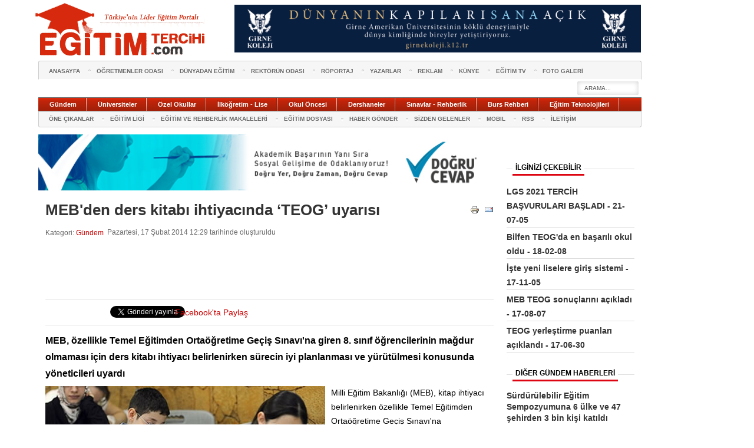

--- FILE ---
content_type: text/html; charset=utf-8
request_url: https://www.egitimtercihi.com/gundem/13209-meb-den-ders-kitabi-ihtiyacinda-teog-uyarisi.html
body_size: 11371
content:
<!DOCTYPE html PUBLIC "-//W3C//DTD XHTML 1.0 Transitional//EN" "http://www.w3.org/TR/xhtml1/DTD/xhtml1-transitional.dtd">
<html xmlns="http://www.w3.org/1999/xhtml" xml:lang="tr-tr" lang="tr-tr">
<head>
	  <meta http-equiv="X-UA-Compatible" content="IE=8" />
	<meta name="category" content="Education,News" />
	<meta name="google-site-verification" content="3L4wlaARZezxDduxFgeBXPlvdRuianvV93NEEceObRA" />
	<meta name="Pragma" content="no-cache">
	<META http-equiv="cache-control" content="no-cache" />
	<meta http-equiv="Expires" content="Mon, 06 Jan 1990 00:00:01 GMT" />
	<meta name="robots" content="index,follow">
		<link rel="canonical" href="https://www.egitimtercihi.com/gundem/13209-meb-den-ders-kitabi-ihtiyacinda-teog-uyarisi.html">
    <base href="https://www.egitimtercihi.com/gundem/13209-meb-den-ders-kitabi-ihtiyacinda-teog-uyarisi.html" />
  <meta http-equiv="content-type" content="text/html; charset=utf-8" />
  <meta name="keywords" content="meb, teog, ders kitabı" />
  <meta name="rights" content="Egitimtercihi" />
  <meta name="author" content="Orhan Oğuz" />
  <meta name="og:title" content="MEB'den ders kitabı ihtiyacında ‘TEOG’ uyarısı" />
  <meta name="og:type" content="article" />
  <meta name="og:url" content="https://www.egitimtercihi.com/gundem/13209-meb-den-ders-kitabi-ihtiyacinda-teog-uyarisi.html" />
  <meta name="og:site_name" content="www.egitimtercihi.com" />
  <meta name="description" content="MEB, özellikle Temel Eğitimden Ortaöğretime Geçiş Sınavı'na giren 8. sınıf öğrencilerinin mağdur olmaması için ders kitabı ihtiyacı belirlenirken sürecin iyi planlanması ve yürütülmesi konusunda yöneticileri uyardı" />
  <meta name="generator" content="Joomla! - Open Source Content Management" />
  <title>MEB'den ders kitabı ihtiyacında ‘TEOG’ uyarısı</title>
  <link href="https://www.egitimtercihi.com/images/favicon.ico" rel="shortcut icon" type="image/vnd.microsoft.icon" />
  <link href="https://www.egitimtercihi.com/component/search/?Itemid=415&amp;catid=51&amp;id=13209&amp;format=opensearch" rel="search" title="Ara www.egitimtercihi.com" type="application/opensearchdescription+xml" />
  <link rel="stylesheet" href="/plugins/content/valaddthis/valaddthis/css/default.css" type="text/css" />
  <link rel="stylesheet" href="/css/template.css" type="text/css" />
  <link rel="stylesheet" href="https://www.egitimtercihi.com/modules/mod_news_pro_gk4/interface/css/style.css" type="text/css" />
  <style type="text/css">
#gkRight { width: 23.5%; }#gkContent { width: 76.5%; }.gkWrap { width: 1024px!important; }
  </style>
  <script src="/media/system/js/mootools-core.js" type="text/javascript"></script>
  <script src="/media/system/js/core.js" type="text/javascript"></script>
  <script src="/media/system/js/caption.js" type="text/javascript"></script>
  <script src="https://s7.addthis.com/js/250/addthis_widget.js" type="text/javascript"></script>
  <script src="/media/system/js/mootools-more.js" type="text/javascript"></script>
  <script src="https://www.egitimtercihi.com/modules/mod_news_pro_gk4/interface/scripts/engine.js" type="text/javascript"></script>
  <script type="text/javascript">
window.addEvent('load', function() {
				new JCaption('img.caption');
			});$GK_TMPL_URL = "https://www.egitimtercihi.com/templates/gk_twn2";window.addEvent('domready', function() {
			$$('.hasTip').each(function(el) {
				var title = el.get('title');
				if (title) {
					var parts = title.split('::', 2);
					el.store('tip:title', parts[0]);
					el.store('tip:text', parts[1]);
				}
			});
			var JTooltips = new Tips($$('.hasTip'), { maxTitleChars: 50, fixed: false});
		});
  </script>

  
	<!--[if IE 7.0]><link rel="stylesheet" href="/css/ie7.css" type="text/css" /><![endif]-->
<script type="text/javascript"> window.___gcfg = {lang: 'tr'}; (function() {  var po = document.createElement('script'); po.type = 'text/javascript'; po.async = true;  po.src = 'https://apis.google.com/js/plusone.js';    var s = document.getElementsByTagName('script')[0]; s.parentNode.insertBefore(po, s);  })()</script>
<script>!function(d,s,id){var js,fjs=d.getElementsByTagName(s)[0];if(!d.getElementById(id)){js=d.createElement(s);js.id=id;js.src="//platform.twitter.com/widgets.js";fjs.parentNode.insertBefore(js,fjs);}}(document,"script","twitter-wjs");</script>
<script src="https://static.ak.fbcdn.net/connect.php/js/FB.Share" type="text/javascript"></script>
<style media="screen">
#gkRightBottom .banneritem img,
#gkRightBottom .box:nth-child(2) {
  display: none;
}
#gkRightBottom .nspArts.right { height: auto; }
</style>
	



<script type="text/javascript">var _gaq = _gaq || []; _gaq.push(['_setAccount', 'UA-26346581-1']); _gaq.push(['_trackPageview']);(function() { var ga = document.createElement('script'); ga.type = 'text/javascript'; ga.async = true;ga.src = ('https:' == document.location.protocol ? 'https://ssl' : 'http://www') + '.google-analytics.com/ga.js';var s = document.getElementsByTagName('script')[0]; s.parentNode.insertBefore(ga, s); })();</script>
  <script type="text/javascript">
  function dergiPopupOpen() {
    var body = document.body;
    var popup = document.getElementById("dergi-popup");
    popup.style.display = "block";
    body.classList.add('no-overflow');
  }

  function dergiPopupClose() {
    var body = document.body;
    var popup = document.getElementById("dergi-popup");
    popup.style.display = "none";
    body.classList.remove('no-overflow');
  }
  </script>

  <!-- Global site tag (gtag.js) - Google Analytics -->
  <script async src="https://www.googletagmanager.com/gtag/js?id=UA-101420425-2"></script>
  <script>
    window.dataLayer = window.dataLayer || [];
    function gtag(){dataLayer.push(arguments);}
    gtag('js', new Date());

    gtag('config', 'UA-101420425-2');
  </script>
</head>

<body >
  <!-- <div style="position: fixed;right:0;top:0;height:95%;">
    <a href="https://www.yenilikciogrenme.k12.tr/" target="_blank">
      <img src="/uploads/izmir-guzelbahce-banner-263723.jpg" alt="banner" style="max-height:100%;">
    </a>
  </div> -->

  <!-- Start Alexa Certify Javascript -->
  <script type="text/javascript">
  _atrk_opts = { atrk_acct:"DqXZh1aon8000c", domain:"egitimtercihi.com",dynamic: true};
  (function() { var as = document.createElement('script'); as.type = 'text/javascript'; as.async = true; as.src = "https://d31qbv1cthcecs.cloudfront.net/atrk.js"; var s = document.getElementsByTagName('script')[0];s.parentNode.insertBefore(as, s); })();
  </script>
  <noscript><img src="https://d5nxst8fruw4z.cloudfront.net/atrk.gif?account=DqXZh1aon8000c" style="display:none" height="1" width="1" alt="" /></noscript>
  <!-- End Alexa Certify Javascript -->

    <div class="reklamsag" id="reklamsag">		<div class="moduletable">
					<div class="bannergroup">


</div>
		</div>
	 </div>
  
  
  <div class="yapilandirmaSol">
    <div class="benner header-bnr">
    <div  class="logom" >		<div class="moduletable">
					

<div class="custom"  >
	<h1 class="site_logo_h1"><a title="Eğitim Tercihi" href="https://www.egitimtercihi.com"><span>Eğitim Tercihi</span></a></h1></div>
		</div>
	    </div>          <div class="reklamust">
        <div class="banneritem">
					<a href="http://www.girnekoleji.k12.tr/?ref=egitimtercihi" target="_blank">
            <img src="/uploads/egitimcitercigi_banner_765x90.jpg" style="width: 690px;float: right;margin: -6px 0 0 0;">
          </a>
          <div class="clr"></div>
        </div>
      </div>
        </div>

  	
        <div id="gkPage" class="gkMain gkWrap">
            <div id="gkMenuWrap" class="clear">
               	<div id="gkTopMenu">
       		       		<div id="gkTopMenu1">
       			
<ul class="menu">
<li class="item-101"><a href="/" >Anasayfa</a></li><li class="item-215"><a href="/ogretmenler-odasi-egitim-haberleri.html" target="_blank" >ÖĞRETMENLER ODASI</a></li><li class="item-224"><a href="/duenyadan-egitim.html" target="_blank" >DÜNYADAN EĞİTİM</a></li><li class="item-209"><a href="/rektorunodasi-category.html" target="_blank" >REKTÖRÜN ODASI</a></li><li class="item-225"><a href="/roportaj-category.html" target="_blank" >RÖPORTAJ</a></li><li class="item-212"><a href="/yazarlar.html" >YAZARLAR</a></li><li class="item-254"><a href="/reklam.html" >REKLAM</a></li><li class="item-360"><a href="/egitimtercihi-kunye.html" >Künye</a></li><li class="item-589"><a href="/egitim-tv.html" >EĞİTİM TV</a></li><li class="item-599"><a href="/foto-galeri.html" >FOTO GALERİ</a></li></ul>

       		</div>
          
                 		<div id="gkSearch">
       			<form action="/gundem.html" method="post">
	<div class="search">
		<input name="searchword" id="mod-search-searchword" maxlength="20"  class="inputbox" type="text" size="10" value="arama..."  onblur="if (this.value=='') this.value='arama...';" onfocus="if (this.value=='arama...') this.value='';" />	<input type="hidden" name="task" value="search" />
	<input type="hidden" name="option" value="com_search" />
	<input type="hidden" name="Itemid" value="9999" />
	</div>
</form>

       		</div>
       		        </div>
        
        <div id="gkMainMenu" class="clear">
          <div class="gk-menu">
<ul class="gkmenu level0"><li  class="first"><a href="/gundem-egitim-haberleri.html" rel="external"  class=" first" id="menu348" title="Gündem"><span class="menu-title">Gündem</span></a></li><li ><a href="/universiteler-egitim-haberleri.html" rel="external"  id="menu368" title="Üniversiteler"><span class="menu-title">Üniversiteler</span></a></li><li ><a href="/ozel-okullar-egitim-haberleri.html" rel="external"  id="menu240" title="Özel Okullar"><span class="menu-title">Özel Okullar</span></a></li><li ><a href="/ilkogretim-lise-haberleri.html" rel="external"  id="menu207" title="İlköğretim - Lise"><span class="menu-title">İlköğretim - Lise</span></a></li><li ><a href="/okul-oncesi-egitim-haberleri.html" rel="external"  id="menu295" title="Okul Öncesi"><span class="menu-title">Okul Öncesi</span></a></li><li ><a href="/dershaneler-egitim-haberleri.html" rel="external"  id="menu231" title="Dershaneler"><span class="menu-title">Dershaneler</span></a></li><li ><a href="/sinavlar-ve-rehberlik-haberleri.html" rel="external"  id="menu232" title="Sınavlar - Rehberlik"><span class="menu-title">Sınavlar - Rehberlik</span></a></li><li ><a href="/burs-kredi-rehberi-egitim-haberleri.html" rel="external"  id="menu229" title="Burs Rehberi"><span class="menu-title">Burs Rehberi</span></a></li><li  class="last"><a href="/egitim-teknolojileri-haberleri.html" rel="external"  class=" last" id="menu227" title="Eğitim Teknolojileri"><span class="menu-title">Eğitim Teknolojileri</span></a></li></ul>
</div>        </div>

      	                  
                  <div id="gkBottomMenu" class="clear">
                          <div id="gkTopMenu2">
<ul class="menu">
<li class="item-241"><a href="/one-cikan-egitim-haberleri.html" target="_blank" >ÖNE ÇIKANLAR</a></li><li class="item-243"><a href="/egitim-ligi-spor-haberleri.html" target="_blank" >EĞİTİM LİGİ</a></li><li class="item-588"><a href="/egitim-rehberlik-makaleleri.html" >EĞİTİM VE REHBERLİK MAKALELERİ</a></li><li class="item-315"><a href="/ayin-dosyasi-universite-sanayi-isbirligi.html" target="_blank" >EĞİTİM DOSYASI</a></li><li class="item-239"><a href="/haber-gonder.html" >HABER GÖNDER</a></li><li class="item-523"><a href="/sizden-gelen-egitim-haberleri.html" >SİZDEN GELENLER</a></li><li class="item-466"><a href="/mobil.html" >MOBIL</a></li><li class="item-469"><a href="/rss.html" >RSS</a></li><li class="item-222"><a href="/iletisim.html" >İLETİŞİM</a></li></ul>
</div>
                      </div>
              </div>

      
<div id="system-message-container">
</div>	    <div id="mainContent" class="gkWrap clear">
        <!-- <div style="display:table;width:100%;">
					<a href="http://iteptestleri.com/" target="_blank">
            <img src="/uploads/itep2021-banner-344534.jpg" alt="banner" style="width: 100%;margin-bottom: 10px;">
          </a>
				</div> -->
	    	


	    	<div id="gkMain">
  <div id="gkMainBlock" class="gkMain">
    

    	    <div id="gkContent" class="gkMain gkCol gkPaddingR">
	      
	      
	      <div style="display:block;width:765px;margin-bottom:10px;">
	        <a href="http://dogrucevap.com.tr?ref=egitimtercihi" target="_blank">
	        <img src="/uploads/dc_banner22.jpg" alt="banner" style="width:100%;">
	        </a>
	      </div>

	      
	      <!-- <div style="display:block;width:765px;">
	        <a href="http://www.girnekoleji.k12.tr/?ref=egitimtercihi" target="_blank">
	        	<img src="/uploads/egitimcitercigi_banner_765x90.jpg" alt="banner" style="width:100%;">
	        </a>
	        </div> -->

	      
	      
	      		      <div id="gkContentMainbody" class="gkMain gkPaddingR">
		        		        		        		        <div id="gkComponentWrap" class="gkMain  ">
		          		          		          		          		          <div id="gkMainbody" class="gkMain gkMarginTBLR">
		            <div id="gkMainbodyWrap">
		              		              		              		              <div id="gkComponent">
		                <gavern:desktop>
<div class="item-page">
		<h2>
								<a href="/gundem/13209-meb-den-ders-kitabi-ihtiyacinda-teog-uyarisi.html">
						MEB'den ders kitabı ihtiyacında ‘TEOG’ uyarısı</a>
						</h2>


		<ul class="actions">
										<li class="print-icon">
						<a href="/gundem/13209-meb-den-ders-kitabi-ihtiyacinda-teog-uyarisi.html?tmpl=component&amp;print=1&amp;layout=default&amp;page=" title="Yazdır" onclick="window.open(this.href,'win2','status=no,toolbar=no,scrollbars=yes,titlebar=no,menubar=no,resizable=yes,width=640,height=480,directories=no,location=no'); return false;" rel="nofollow"><img src="/media/system/images/printButton.png" alt="Yazdır"  /></a>				</li>
				
								<li class="email-icon">
						<a href="/component/mailto/?tmpl=component&amp;template=gk_twn2&amp;link=e8546cc22fc6b8ca2bbc2281b402cab3a0c4360b" title="e-Posta" onclick="window.open(this.href,'win2','width=400,height=350,menubar=yes,resizable=yes'); return false;"><img src="/media/system/images/emailButton.png" alt="e-Posta"  /></a>				</li>
												</ul>

	
	


 <dl class="article-info">
 <dt class="article-info-term">Ayrıntılar</dt>
		<dd class="category-name">
										Kategori: <a href="/gundem.html">Gündem</a>						</dd>
		<dd class="create">
		Pazartesi, 17 Şubat 2014 12:29 tarihinde oluşturuldu		</dd>
 </dl>

	
	<div class="articleContent">
   
			     
                                           
           
		        						<script async src="//pagead2.googlesyndication.com/pagead/js/adsbygoogle.js"></script>
<!-- 728x90 bultenci -->
<ins class="adsbygoogle"
     style="display:inline-block;width:728px;height:90px"
     data-ad-client="ca-pub-8977335039553787"
     data-ad-slot="4730525280"></ins>
<script>
(adsbygoogle = window.adsbygoogle || []).push({});
</script>
			
<!-- BEGIN: ValAddThis Plugin -->
<hr />
<div class="sosialBt"><iframe src="//www.facebook.com/plugins/like.php?href=http%3A%2F%2Fwww.facebook.com%2FEgitimtercihi&amp;send=false&amp;layout=button_count&amp;width=100&amp;show_faces=false&amp;action=like&amp;colorscheme=light&amp;font=trebuchet+ms&amp;height=21&amp;appId=210953602326290" scrolling="no" frameborder="0" style="border:none; overflow:hidden; width:100px; height:21px;" allowTransparency="true"></iframe></div>
<div class="sosialBt"><a href="https://twitter.com/share" class="twitter-share-button" data-via="egitimtercihi" data-lang="tr">Tweetle</a></div>
<div class="sosialBt1"><g:plusone size="medium"></g:plusone></div>
<div  class="sosialBt2">
<a type="button_count" href="https://www.facebook.com/sharer.php" _fcksavedurl="http://www.facebook.com/sharer.php" _fcksavedurl="http://www.facebook.com/sharer.php" name="fb_share">Facebook'ta Paylaş</a></div><br /><hr /><div class="none">
<script type="text/javascript" language="javascript">
var addthis_localize = {
				share_caption: "Paylaş",
				email_caption: "Arkadaşına Gönder",
				email: "Email",
				favorites: "Favori",
				more: "Diğer"
			};
var addthis_config = {ui_language: "",ui_hover_direction: false,ui_use_addressbook: false,data_track_linkback: false,data_use_flash: false,data_use_cookies: false,ui_use_css: false,ui_use_embeddable_services_beta: false,data_ga_tracker: pageTracker}; </script>
<div class="addthis_toolbox">
<div class="valaddthis_id13209 addthis_default_style">
</div>
<script type="text/javascript">
 addthis.toolbox(".valaddthis_id13209", {}, {url: "https://www.egitimtercihi.com/gundem/13209-meb-den-ders-kitabi-ihtiyacinda-teog-uyarisi.html", title: "MEB'den ders kitabı ihtiyacında ‘TEOG’ uyarısı", description: "MEB, özellikle Temel Eğitimden Ortaöğretime Geçiş Sınavı'na giren 8. sınıf öğrencilerinin mağdur olmaması için ders kitabı ihtiyacı belirlenirken sürecin iyi planlanması ve yürütülmesi konusunda yöneticileri uyardı"});
</script></div></div>
<!-- END: ValAddThis Plugin -->
<p><span style="font-size: 12pt;"><strong><span style="line-height: 1.8;">MEB, özellikle Temel Eğitimden Ortaöğretime Geçiş Sınavı'na giren 8. sınıf öğrencilerinin mağdur olmaması için ders kitabı ihtiyacı belirlenirken sürecin iyi planlanması ve yürütülmesi konusunda yöneticileri uyardı</span></strong></span></p>
<p><img src="/image/Sinav_Haberleri/sbssalon.jpg" alt="" align="left" />Milli Eğitim Bakanlığı (MEB), kitap ihtiyacı belirlenirken özellikle&nbsp;Temel Eğitimden Ortaöğretime Geçiş Sınavı'na (TEOG)&nbsp;giren&nbsp;8. sınıf öğrencilerinin mağdur olmaması için&nbsp;sürecin iyi planlanması ve yürütülmesi konusunda okul yöneticilerini uyardı.&nbsp;</p>
<p>Bakanlık, 2003-2004 eğitim&nbsp;öğretim yılından itibaren devlet okullarının ilköğretim öğrencilerine, 2006-2007 eğitim-öğretim yılından itibaren ortaöğretim öğrencilerine, 2009-2010 eğitim öğretim yılından itibaren de açıköğretim&nbsp;ilköğretim ve ortaöğretim öğrencileri ile okuma yazma bilmeyen yetişkinlere yönelik tüm ders kitaplarını ücretsiz dağıtıyor.</p>
<p>MEB,&nbsp;2014-2015 eğitim öğretim yılından başlanmak üzere özel ilk ve ortaöğretim okul ve kurumlarında öğrenim gören öğrencilere de ders kitaplarını ücretsiz verecek.&nbsp;Bu kapsamda Bakanlık,&nbsp;ders kitabı ihtiyaçlarının tespit edilebilmesi için illere yazı gönderdi.&nbsp;Okullar,&nbsp;kitap ihtiyaçlarını 28 Şubat'a kadar Bakanlığa bildirecek. İhtiyaçların bildirilmesinin&nbsp;ardından Bakanlık ya kitapları&nbsp;satın alacak&nbsp;ya da&nbsp;baskısını yapacak.</p>
<p>Okullar&nbsp;açıldığında, kitaplar öğrencilerin önünde hazır olacak. Bu kapsamda&nbsp;Bakanlık, ihtiyaçlar belirlenirken sürecin sağlıklı şekilde yürütülmesi için illere yazı gönderdi. Yazıda,&nbsp;bu konuda bir gecikmeye meydan verilmemesi için sürecin iyi planması ve yürütülmesi gerektiğine dikkat çekildi. Özellikle&nbsp;ortaöğretime geçişe esas olan 1. dönem ortak sınavlarının, en geç kasım sonunda yapılıyor olmasının, ders kitaplarına zamanında sahip olamayan öğrenciler açısından mağduriyet yarattığı belirtildi.</p>
<p>Yazıda bu mağduriyetlerin yaşanmaması için kitap ihtiyacını&nbsp;"Kitap Seçim Modülüne" giren okul ve kurum yöneticilerinden, Bakanlığın ilgili birim amirlerine kadar bütün yetkili ve ilgililere önemli görev ve sorumluluklar&nbsp;düştüğü hatırlatıldı.</p> 				
		<!-- Yasal Uyari -->

		<div class="yasal_uyari_hd">
			<p>YASAL UYARI:</p>
		</div>
		<div class="yasal_uyari_content">
			<p>
    				Yayınlanan köşe yazısı ve haberlerin tüm hakları ESM Yayıncılığa aittir. Kaynak gösterilse dahi köşe yazısı/haberin tamamı özel izin alınmadan kullanılamaz.	
    			</p>
		</div>
		<!-- Yasal Uyari -->
	</div>
    <hr />
<iframe src="//www.facebook.com/plugins/like.php?href=http%3A%2F%2Fwww.facebook.com%2FEgitimtercihi&amp;send=false&amp;layout=standard&amp;width=770&amp;show_faces=false&amp;action=like&amp;colorscheme=light&amp;font&amp;height=35&amp;appId=210953602326290" scrolling="no" frameborder="0" style="border:none; overflow:hidden; width:770px; height:35px;" allowTransparency="true"></iframe>
	
	</div>
</gavern:desktop>



		              </div>
		              		              		            </div>
		          </div>
		          		          		          		          <div id="gkMainbodyBottom" class="gkMain">
		            <div class="box"><div><div class="content">

<div class="custom"  >
	<script type="text/javascript"><!--
 google_ad_client = "ca-pub-7882283716628162";
 /* 728x90 */
 google_ad_slot = "9257427063";
 google_ad_width = 728;
 google_ad_height = 90;
 //-->
 </script>
 <script type="text/javascript" src="https://pagead2.googlesyndication.com/pagead/show_ads.js">
 </script></div>
</div></div></div>
		          </div>
		          		        </div>
		        		        		      </div>
	      
	      	    </div>
	   
    
<style>
    .no-overflow {
        overflow: hidden;
    }

    .dergi-popup {
        position: fixed;
        top: 0;
        left: 0;
        width: 100%;
        height: 100%;
        overflow: hidden;
        z-index: 9999999;
        background: rgba(255, 255, 255, 0.8);
    }

    .dergi-popup-in {
        width: 100%;
        height: 100%;
        position: absolute;
        background: transparent;
        overflow: auto;
        display: flex;
        flex-direction: column;
    }

    .dergi-popup-block {
        display: flex;
        flex-wrap: wrap;
        margin: 20px auto 0;
        padding: 10px;
        width: 100%;
        max-width: 900px;
        background: #fff;
        box-shadow: 0 0 10px #ccc;
    }

    .dergi-popup-item {
        flex: 0 0 50%;
        max-width: 50%;
    }

    .dergi-popup-item img {
        width: 100%;
    }

    .dergi-popup-item a {
        display: block;
        padding: 10px;
    }

    button.dergi-popup-close {
        position: absolute;
        margin: 10px;
        padding: 7px 10px;
        line-height: 1;
        right: 0;
        background: #000;
        color: #fff;
        border: none;
        cursor: pointer;
        outline: none;
    }
</style>

<div class="dergi-popup" id="dergi-popup" style="display:none;">
    <div class="dergi-popup-in">
        <button type="button" class="dergi-popup-close" onclick="dergiPopupClose();">Kapat</button>

        <div class="dergi-popup-block">
            <div class="dergi-popup-item">
                <a href="/uploads/pdf/ARTI_EGITIM_DERGISI_ARALIK_2025.pdf" target="_blank">
                    <img src="/uploads/pdf/ARTI_EGITIM_ARALIK_2025_BANNER.jpg" alt="Banner" style="width: 100%;" />
                </a>
            </div>

            <div class="dergi-popup-item">
                <a href="/uploads/pdf/EGITIM_WEB_KASIM_2025_2.pdf" target="_blank">
                    <img src="/uploads/pdf/ARTI_EGIITIM_KASIM_2025_BANNER.jpg" alt="Banner" style="width: 100%;" />
                </a>
            </div>

            <div class="dergi-popup-item">
                <a href="/uploads/pdf/ARTI_EGITIM_DERGISI_EKIM_2025.pdf" target="_blank">
                    <img src="/uploads/pdf/ARTI_EGIITIM_EKIM_2025_BANNER.jpg" alt="Banner" style="width: 100%;" />
                </a>
            </div>

            <div class="dergi-popup-item">
                <a href="/uploads/pdf/ARTI_EGITIM_DERGISI_EYLUL_2025.pdf" target="_blank">
                    <img src="/uploads/pdf/ARTI_EGITIM_EYLUL_2025_BANNER.jpg" alt="Banner" style="width: 100%;" />
                </a>
            </div>

            <div class="dergi-popup-item">
                <a href="/uploads/pdf/ARTI_EGITIM_DERGISI_AGUSTOS_2025.pdf" target="_blank">
                    <img src="/uploads/pdf/ARTI_EGITIM_AGUSTOS_2025_BANNER.jpg" alt="Banner" style="width: 100%;" />
                </a>
            </div>

            <div class="dergi-popup-item">
                <a href="/uploads/pdf/ARTI_EGITIM_DERGISI_TEMMUZ_2025.pdf" target="_blank">
                    <img src="/uploads/pdf/ARTI_EGITIM_TEMMUZ_2025_BANNER.jpg" alt="Banner" style="width: 100%;" />
                </a>
            </div>

            <div class="dergi-popup-item">
                <a href="/uploads/pdf/ARTI_EGITIM_DERGISI_HAZIRAN_2025.pdf" target="_blank">
                    <img src="/uploads/pdf/ARTI_EGITIM_HAZIRAN_2025_BANNER.jpg" alt="Banner" style="width: 100%;" />
                </a>
            </div>

            <div class="dergi-popup-item">
                <a href="/uploads/pdf/ARTI_EGITIM_DERGISI_MAYIS_2025.pdf" target="_blank">
                    <img src="/uploads/pdf/ARTI_EGITIM_MAYIS_2025_BANNER.jpg" alt="Banner" style="width: 100%;" />
                </a>
            </div>

            <div class="dergi-popup-item">
                <a href="/uploads/pdf/ARTI_EGITIM_DERGISI_NISAN_2025.pdf" target="_blank">
                    <img src="/uploads/pdf/ARTI_EGITIM_NISAN_2025_BANNER.jpg" alt="Banner" style="width: 100%;" />
                </a>
            </div>

            <div class="dergi-popup-item">
                <a href="/uploads/pdf/ARTI_EGITIM_DERGISI_MART_2025.pdf" target="_blank">
                    <img src="/uploads/pdf/ARTI_EGITIM_MART_2025_BANNER.jpg" alt="Banner" style="width: 100%;" />
                </a>
            </div>

            <div class="dergi-popup-item">
                <a href="/uploads/pdf/ARTI_EGITIM_DERGISI_SUBAT_2025.pdf" target="_blank">
                    <img src="/uploads/pdf/ARTI_EGITIM_SUBAT_2025_BANNER.jpg" alt="Banner" style="width: 100%;" />
                </a>
            </div>

            <div class="dergi-popup-item">
                <a href="/uploads/pdf/ARTI_EGITIM_DERGISI_OCAK_2025.pdf" target="_blank">
                    <img src="/uploads/pdf/ARTI_EGITIM_OCAK_2025_BANNER.jpg" alt="Banner" style="width: 100%;" />
                </a>
            </div>

            <div class="dergi-popup-item">
                <a href="/uploads/pdf/ARTI_EGITIM_DERGISI_ARALIK_2024.pdf" target="_blank">
                    <img src="/uploads/pdf/ARTI_EGITIM_ARALIK_2024_BANNER.jpg" alt="Banner" style="width: 100%;" />
                </a>
            </div>

            <div class="dergi-popup-item">
                <a href="/uploads/pdf/ARTI_EGITIM_DERGISI_KASIM_2024.pdf" target="_blank">
                    <img src="/uploads/pdf/ARTI_EGITIM_KASIM_2024_BANNER.jpg" alt="Banner" style="width: 100%;" />
                </a>
            </div>

            <div class="dergi-popup-item">
                <a href="/uploads/pdf/ARTI_EGITIM_DERGISI_EKIM_2024.pdf" target="_blank">
                    <img src="/uploads/pdf/ARTI_EGITIM_EKIM_2024_BANNER.jpg" alt="Banner" style="width: 100%;" />
                </a>
            </div>

            <div class="dergi-popup-item">
                <a href="/uploads/pdf/ARTI_EGITIM_DERGISI_EYLUL_2024.pdf" target="_blank">
                    <img src="/uploads/pdf/ARTI_EGITIM_EYLUL_2024_BANNER.jpg" alt="Banner" style="width: 100%;" />
                </a>
            </div>

            <div class="dergi-popup-item">
                <a href="/uploads/pdf/ARTI_EGITIM_DERGISI_AGUSTOS_2024.pdf" target="_blank">
                    <img src="/uploads/pdf/ARTI_EGITIM_AGUSTOS_2024_BANNER.jpg" alt="Banner" style="width: 100%;" />
                </a>
            </div>

            <div class="dergi-popup-item">
                <a href="/uploads/pdf/ARTI_EGITIM_DERGISI_TEMMUZ_2024.pdf" target="_blank">
                    <img src="/uploads/pdf/ARTI_EGITIM_TEMMUZ_2024_BANNER.jpg" alt="Banner" style="width: 100%;" />
                </a>
            </div>

            <div class="dergi-popup-item">
                <a href="/uploads/pdf/ARTI_EGITIM_DERGISI_HAZIRAN_2024.pdf" target="_blank">
                    <img src="/uploads/pdf/ARTI_EGITIM_HAZIRAN_2024_BANNER.jpg" alt="Banner" style="width: 100%;" />
                </a>
            </div>

            <div class="dergi-popup-item">
                <a href="/uploads/pdf/ARTI_EGITIM_DERGISI_MAYIS_2024.pdf" target="_blank">
                    <img src="/uploads/pdf/ARTI_EGITIM_MAYIS_2024_BANNER.jpg" alt="Banner" style="width: 100%;" />
                </a>
            </div>

            <div class="dergi-popup-item">
                <a href="/uploads/pdf/ARTI_EGITIM_DERGISI_NISAN_2024.pdf" target="_blank">
                    <img src="/uploads/pdf/ARTI_EGITIM_NISAN_2024_BANNER.jpg" alt="Banner" style="width: 100%;" />
                </a>
            </div>

            <div class="dergi-popup-item">
                <a href="/uploads/pdf/ARTI_EGITIM_DERGISI_MART_2024.pdf" target="_blank">
                    <img src="/uploads/pdf/ARTI_EGITIM_MART_2024_BANNER.jpg" alt="Banner" style="width: 100%;" />
                </a>
            </div>

            <div class="dergi-popup-item">
                <a href="/uploads/pdf/ARTI_EGITIM_DERGISI_SUBAT_2024_2.pdf" target="_blank">
                    <img src="/uploads/pdf/ARTI_EGITIM_SUBAT_2024_BANNER.jpg" alt="Banner" style="width: 100%;" />
                </a>
            </div>

            <div class="dergi-popup-item">
                <a href="/uploads/pdf/ARTI_EGITIM_DERGISI_OCAK_2024_2.pdf" target="_blank">
                    <img src="/uploads/pdf/ARTI_EGITIM_OCAK_2024_BANNER.jpg" alt="Banner" style="width: 100%;" />
                </a>
            </div>

            <div class="dergi-popup-item">
                <a href="/uploads/pdf/ARTI_EGITIM_DERGISI_ARALIK_2023.pdf" target="_blank">
                    <img src="/uploads/pdf/ARTI_EGITIM_ARALIK_2023_BANNER.jpg" alt="Banner" style="width: 100%;" />
                </a>
            </div>

            <div class="dergi-popup-item">
                <a href="/uploads/pdf/ARTI_EGITIM_DERGISI_KASIM_2023_1.pdf" target="_blank">
                    <img src="/uploads/pdf/ARTI_EGITIM_KASIM_2023_BANNER.jpg" alt="Banner" style="width: 100%;" />
                </a>
            </div>

            <div class="dergi-popup-item">
                <a href="/uploads/pdf/ARTI_EGITIM_DERGISI_EKIM_2023_1.pdf" target="_blank">
                    <img src="/uploads/pdf/ARTI_EGITIM_EKIM_2023_BANNER.jpg" alt="Banner" style="width: 100%;" />
                </a>
            </div>

            <div class="dergi-popup-item">
                <a href="/uploads/pdf/ARTI_EGITIM_DERGISI_EYLUL_2023.pdf" target="_blank">
                    <img src="/uploads/pdf/ARTI_EGITIM_EYLUL_2023_BANNER.jpg" alt="Banner" style="width: 100%;" />
                </a>
            </div>

            <div class="dergi-popup-item">
                <a href="/uploads/pdf/ARTI_EGITIM_DERGISI_AGUSTOS_2023.pdf" target="_blank">
                    <img src="/uploads/pdf/ARTI_EGITIM_AGUSTOS_2023_BANNER.jpg" alt="Banner" style="width: 100%;" />
                </a>
            </div>

            <div class="dergi-popup-item">
                <a href="/uploads/pdf/ARTI_EGITIM_DERGISI_TEMMUZ_2023.pdf" target="_blank">
                    <img src="/uploads/pdf/ARTI_EGITIM_TEMMUZ_2023_BANNER.jpg" alt="Banner" style="width: 100%;" />
                </a>
            </div>

            <div class="dergi-popup-item">
                <a href="/uploads/pdf/ARTI_EGITIM_DERGISI_HAZIRAN_2023.pdf" target="_blank">
                    <img src="/uploads/pdf/ARTI_EGITIM_HAZIRAN_2023_BANNER.jpg" alt="Banner" style="width: 100%;" />
                </a>
            </div>

            <div class="dergi-popup-item">
                <a href="/uploads/pdf/ARTI_EGITIM_DERGISI_MAYIS_2023.pdf" target="_blank">
                    <img src="/uploads/pdf/ARTI_EGITIM_MAYIS_2023_BANNER.jpg" alt="Banner" style="width: 100%;" />
                </a>
            </div>

            <div class="dergi-popup-item">
                <a href="/uploads/pdf/ARTI_EGITIM_DERGISI_NISAN_2023.pdf" target="_blank">
                    <img src="/uploads/pdf/ARTI_EIGITIM_NISAN_2023_BANNER.jpg" alt="Banner" style="width: 100%;" />
                </a>
            </div>

            <div class="dergi-popup-item">
                <a href="/uploads/pdf/ARTI_EGITIM_DERGISI_MART_2023.pdf" target="_blank">
                    <img src="/uploads/pdf/ARTI_EGITIM_MART_2023_BANNER.jpg" alt="Banner" style="width: 100%;" />
                </a>
            </div>

            <div class="dergi-popup-item">
                <a href="/uploads/pdf/ARTI_EGITIM_DERGISI_SUBAT_2023.pdf" target="_blank">
                    <img src="/uploads/pdf/ARTI_EGITIM_SUBAT_2023_BANNER.jpg" alt="Banner" style="width: 100%;" />
                </a>
            </div>

            <div class="dergi-popup-item">
                <a href="/uploads/pdf/ARTI_EGITIM_DERGISI_OCAK_2023.pdf" target="_blank">
                    <img src="/uploads/pdf/ARTI_EGITIM_OCAK_2023_BANNER.jpg" alt="Banner" style="width: 100%;" />
                </a>
            </div>

            <div class="dergi-popup-item">
                <a href="/uploads/pdf/ARTI_EGITIM_DERGISI_ARALIK_2022_02.pdf" target="_blank">
                    <img src="/uploads/pdf/ARTI_EGITIM_ARALIK_2022_BANNER_02.jpg" alt="Banner" style="width: 100%;" />
                </a>
            </div>

            <div class="dergi-popup-item">
                <a href="/uploads/pdf/ARTI_EGITIM_DERGISI_KASIM_2022_NEW.pdf" target="_blank">
                    <img src="/uploads/pdf/ARTI_EGITIM_KASIM_2022_BANNER.jpg" alt="Banner" style="width: 100%;" />
                </a>
            </div>

            <div class="dergi-popup-item">
                <a href="/uploads/pdf/ARTI_EGITIM_DERGISI_EKIM_2022.pdf" target="_blank">
                    <img src="/uploads/pdf/ARTI_EGITIM_EYLUL_2022_BANNER.jpg" alt="Banner" style="width: 100%;" />
                </a>
            </div>

            <div class="dergi-popup-item">
                <a href="/uploads/pdf/ARTI_EGITIM_DERGISI_EYLUL_2022.pdf" target="_blank">
                    <img src="/uploads/pdf/ARTI_EGITIM_EYLUL_2022_WEB_BANNER.jpg" alt="Banner" style="width: 100%;" />
                </a>
            </div>

            <div class="dergi-popup-item">
                <a href="/uploads/pdf/ARTI_EGITIM_DERGISI_AGUSTOS_2022.pdf" target="_blank">
                    <img src="/uploads/pdf/ARTI_EGITIM_AGUSTOS_2022_BANNER.jpg" alt="Banner" style="width: 100%;" />
                </a>
            </div>

            <div class="dergi-popup-item">
                <a href="/uploads/pdf/ARTI_EGITIM_DERGISI_TEMMUZ_2022.pdf" target="_blank">
                    <img src="/uploads/pdf/ARTI_EGITIM_TEMMUZ_2022_WEB_BANNER.jpg" alt="Banner" style="width: 100%;" />
                </a>
            </div>

            <div class="dergi-popup-item">
                <a href="/uploads/pdf/ARTI_EGITIM_DERGISI_HAZIRAN_2022_2.pdf" target="_blank">
                    <img src="/uploads/pdf/ARTI_EGITIM_HAZIRAN_2022_WEB_BANNER.jpg" alt="Banner" style="width: 100%;" />
                </a>
            </div>

            <div class="dergi-popup-item">
                <a href="/uploads/pdf/ARTI_EGITIM_DERGISI_MAYIS_2022.pdf" target="_blank">
                    <img src="/uploads/pdf/ARTI_EGITIM_MAYIS_2022_WEB_BANNER.jpg" alt="Banner" style="width: 100%;" />
                </a>
            </div>

            <div class="dergi-popup-item">
                <a href="/uploads/pdf/ARTI_EGITIM_DERGISI_NISAN_2022.pdf" target="_blank">
                    <img src="/uploads/pdf/ARTI_EGITIM_NISAN_2022_WEB_BANNER.jpg" alt="Banner" style="width: 100%;" />
                </a>
            </div>

            <div class="dergi-popup-item">
                <a href="/uploads/pdf/ARTI_EGITIM_DERGISI_MART_2022.pdf" target="_blank">
                    <img src="/uploads/pdf/ARTI_EGITIM_MART_2022_WEB_BANNER.jpg" alt="Banner" style="width: 100%;" />
                </a>
            </div>

            <div class="dergi-popup-item">
                <a href="/uploads/pdf/ARTI_EGITIM_DERGISI_OCAK_2022.pdf" target="_blank">
                    <img src="/uploads/pdf/ARTI_EGITIM_OCAK_2022_WEB_BANNER.jpg" alt="Banner" style="width: 100%;" />
                </a>
            </div>

            <div class="dergi-popup-item">
                <a href="/uploads/pdf/ARTI_EGITIM_DERGISI_SUBAT_2022.pdf" target="_blank">
                    <img src="/uploads/pdf/ARTI_EGITIM_SUBAT_2022_WEB_BANNER.jpg" alt="Banner" style="width: 100%;" />
                </a>
            </div>

            <div class="dergi-popup-item">
                <a href="/uploads/pdf/ARTI_EGITIM_DERGISI_ARALIK_2021.pdf" target="_blank">
                    <img src="/uploads/pdf/ARTI_EGITIM_ARALIK_2021_WEB_BANNER.jpg" alt="Banner" style="width: 100%;" />
                </a>
            </div>
            <div class="dergi-popup-item">
                <a href="/uploads/pdf/ARTI_EGITIM_DERGISI_KASIM_2021_2.pdf" target="_blank">
                    <img src="/uploads/pdf/ARTI_EGITIM_KASIM_2021_WEB_BANNER.jpg" alt="Banner" style="width: 100%;" />
                </a>
            </div>
            <div class="dergi-popup-item">
                <a href="/uploads/pdf/ARTI_EGITIM_DERGISI_EKIM_2021.pdf" target="_blank">
                    <img src="/uploads/pdf/ARTI_EGITIM_EKIM_2021_BANNER.jpg" alt="Banner" style="width: 100%;" />
                </a>
            </div>
            <div class="dergi-popup-item">
                <a href="/uploads/pdf/ARTI_EGITIM_DERGISI_EYLUL_2021.pdf" target="_blank">
                    <img src="/uploads/pdf/ARTI_EGITIM_EYLUL_2021_BANNER.jpg" alt="Banner" style="width: 100%;" />
                </a>
            </div>
            <div class="dergi-popup-item">
                <a href="/uploads/pdf/ARTI_EGITIM_DERGISI_AGUSTOS_2021_2.pdf" target="_blank">
                    <img src="/uploads/pdf/ARTI_EGITIM_AGUSTOS_2021_BANNER.jpg" alt="Banner" style="width: 100%;" />
                </a>
            </div>
            <div class="dergi-popup-item">
                <a href="/uploads/pdf/ARTI_EGITIM_DERGISI_TEMMUZ_2021_SAYISI.pdf" target="_blank">
                    <img src="/uploads/pdf/ARTI EGITIM_TEMMUZ_2021_BANNER.jpg" alt="Banner" style="width: 100%;" />
                </a>
            </div>
            <div class="dergi-popup-item">
                <a href="/uploads/pdf/ARTI_EGITIM_DERGISI_HAZIRAN_2021_SAYISI.pdf" target="_blank">
                    <img src="/uploads/pdf/ARTI_EGITIM_HAZİRAN_2021_WEB_BANNER.jpg" alt="Banner" style="width: 100%;" />
                </a>
            </div>
            <div class="dergi-popup-item">
                <a href="/uploads/pdf/ARTI_EGITIM_DERGISI_MAYIS_2021.pdf" target="_blank">
                    <img src="/uploads/pdf/ARTI_EGITIM_MAYIS_2021_WEB_BANNER.jpg" alt="Banner" style="width: 100%;" />
                </a>
            </div>
            <div class="dergi-popup-item">
                <a href="/uploads/pdf/ARTI_EGITIM_DERGISI_NISAN_2021_SAYISI_v2.pdf" target="_blank">
                    <img src="/uploads/pdf/ARTI_EGITIM_NISAN_2021_WEB_BANNER.jpg" alt="Banner" style="width: 100%;" />
                </a>
            </div>
            <div class="dergi-popup-item">
                <a href="/uploads/pdf/ARTI_EGITIM_DERGISI_MART_2021_SAYISI.pdf" target="_blank">
                    <img src="/uploads/pdf/ARTI_EGITIM_MART_2021_WEB_BANNER.jpg" alt="Banner" style="width: 100%;" />
                </a>
            </div>
            <div class="dergi-popup-item">
                <a href="/uploads/pdf/ARTI_EGITIM_DERGISI_SUBAT_2021_SAYISI.pdf" target="_blank">
                    <img src="/uploads/pdf/ARTI_EGITIM_SUBAT_2021_WEB_BANNER.jpg" alt="Banner" style="width: 100%;" />
                </a>
            </div>
            <div class="dergi-popup-item">
                <a href="/uploads/pdf/ARTI_EGITIM_DERGİSİ_OCAK_2021_SAYISI_1.pdf" target="_blank">
                    <img src="/uploads/pdf/ARTI_EGITIM_OCAK_2021_WEB_BANNER.jpg" alt="Banner" style="width: 100%;" />
                </a>
            </div>
            <div class="dergi-popup-item">
                <a href="/uploads/pdf/ARTI_EGITIM_DERGISI_ARALIK_2020_SAYISI.pdf" target="_blank">
                    <img src="/uploads/pdf/EGITIM_ARALIK_2020_BANNER.jpg" alt="Banner" style="width: 100%;" />
                </a>
            </div>
            <div class="dergi-popup-item">
                <a href="/uploads/pdf/ARTI_EGITIM_DER_ISI_KASIM_2020_SAYISI.pdf" target="_blank">
                    <img src="/uploads/pdf/EGITIM_KASIM_2020_BANNER.jpg" alt="Banner" style="width: 100%;" />
                </a>
            </div>

            <div class="dergi-popup-item">
                <a href="/uploads/pdf/ARTI_EGITIM_DERGISI_EKIM_2020_SAYISI.pdf" target="_blank">
                    <img src="/uploads/pdf/EGITIM_EKIM_2020_BANNER.jpg" alt="Banner" style="width: 100%;" />
                </a>
            </div>

            <div class="dergi-popup-item">
                <a href="/uploads/pdf/ARTI-EGITIM-DERGISI-EYLUL-2020-SAYISI.pdf" target="_blank">
                    <img src="/uploads/pdf/EGITIM_EYLUL_2020_BANNER.jpg" alt="Banner" style="width: 100%;" />
                </a>
            </div>

            <div class="dergi-popup-item">
                <a href="/uploads/pdf/ARTI_EGITIM_DERGISI_NISAN_2020_SAYISI.pdf" target="_blank">
                    <img src="/uploads/pdf/EGITIM_NISAN_2020_BANNER.jpg" alt="Banner" style="width: 100%;" />
                </a>
            </div>

            <div class="dergi-popup-item">
                <a href="/uploads/pdf/ARTI-EGITIM-DERGISI-TEMMUZ-2020-SAYISI.pdf" target="_blank">
                    <img src="/uploads/pdf/EGITIM_TEMMUZ_2020_BANNER.jpg" alt="Banner" style="width: 100%;" />
                </a>
            </div>

            <div class="dergi-popup-item">
                <a href="/uploads/pdf/ARTI_EGITIM_DERGISI_HAZIRAN_2020_SAYISI.pdf" target="_blank">
                    <img src="/uploads/pdf/EGITIM_HAZIRAN_2020_BANNER.jpg" alt="Banner" style="width: 100%;" />
                </a>
            </div>

            <div class="dergi-popup-item">
                <a href="/uploads/pdf/ARTI_EGITIM_DERGISI_MAYIS_2020.pdf" target="_blank">
                    <img src="/uploads/pdf/EGITIM_MAYIS_2020_BANNER.jpg" alt="Banner" style="width: 100%;" />
                </a>
            </div>

            <div class="dergi-popup-item">
                <a href="/uploads/pdf/ARTI_EGITIM_DERGISI_NISAN_2020_SAYISI.pdf" target="_blank">
                    <img src="/uploads/pdf/EGITIM_NISAN_2020_BANNER.jpg" alt="Banner" style="width: 100%;" />
                </a>
            </div>
        </div>
    </div>
</div>

    <div id="gkRight" class="gkMain gkCol">
        
        
                    <div id="gkRightBottom" class="gkMain">
                <div class="box"><div><div class="content"><div class="bannergroup">

	<div class="banneritem">
										<a href="https://www.kavram.k12.tr/" target="_blank">
  <img src="https://www.egitimtercihi.com/uploads/46yil_banner_728x90.jpg" style="width: 690px;float: right;margin: -6px 0 0 0;">
</a>				<div class="clr"></div>
	</div>

</div>
</div></div></div><div class="box nsp red no_vmargin"><div><div class="content">	<div class="nspMain nspFs100" id="nsp-nsp_894" style="width:100%;">
					<div class="nspArts right" style="width:100%;">
																		<div class="nspArt" style="width:100%;"><div style="padding:0 14px 14px 0"><a href="/egitimdekimkimdir/9294-pablo-neruda-nin-olum-sirri-aydinlaniyor.html"><img class="nspImage tleft fleft" src="https://www.egitimtercihi.com/modules/mod_news_pro_gk4/cache/.webuser.data.www.egitimtercihi.com.image.Egitimte_Kim_Kimdir.pablonerudansp_894.jpg" alt="Pablo Neruda'nın ‘ölüm sırrı’ aydınlanıyor" style="width:214px;height:124px;margin:0;"  /></a><h4 class="nspHeader tleft fnone"><a href="/egitimdekimkimdir/9294-pablo-neruda-nin-olum-sirri-aydinlaniyor.html" title="Pablo Neruda'nın ‘ölüm sırrı’ aydınlanıyor">Pablo Neruda'nın ‘ölüm sırrı’ aydınlanıyor</a></h4></div></div>
					
			</div>
					</div>
<script type="text/javascript">
//<![CDATA[
try {$Gavick;}catch(e){$Gavick = {};};
$Gavick["nsp-nsp_894"] = {
	"animation_speed": 400,
	"animation_interval": 5000,
	"animation_function": Fx.Transitions.Quint.easeInOut,
	"news_column": 1,
	"news_rows": 1,
	"links_columns_amount": 0,
	"links_amount": 0,
	"counter_text": '<strong>Sayfa:</strong>'
};
//]]>
</script>	</div></div></div><div class="box encok"><div><h3 class="header"><span>İLGİNİZİ ÇEKEBİLİR</span></h3><div class="content">
 
	<ul class="relateditems encok">
			<li>
					<a href="/gundem/21298-lgs-2021-tercih-basvurulari-basladi.html" class="fj_relatedplus encok">
			<span class="hasTip" title="LGS 2021 TERCİH BAŞVURULARI BAŞLADI::&lt;p&gt;&lt;strong&gt;&lt;span style=&quot;font-size: 12pt;&quot;&gt;Millî Eğitim Bakanlığı tarafından Liselere Geçiş Sistemi (LGS) ...">
			LGS 2021 TERCİH BAŞVURULARI BAŞLADI - 21-07-05			</span></a>	
				
			

			

				</li>
			<li>
					<a href="/gundem/20570-bilfen-teog-da-en-basar-l-okul-oldu.html" class="fj_relatedplus encok">
			<span class="hasTip" title="Bilfen TEOG'da en başarılı okul oldu::&lt;p&gt;&lt;span style=&quot;font-size: 14pt;&quot;&gt;&lt;strong&gt;2016 – 2017 TEOG sınav sonuçlarına göre Türkiye’nin en başarılı ilk ...">
			Bilfen TEOG'da en başarılı okul oldu - 18-02-08			</span></a>	
				
			

			

				</li>
			<li>
					<a href="/gundem/20492-iste-yeni-liselere-giris-sistemi.html" class="fj_relatedplus encok">
			<span class="hasTip" title="İşte yeni liselere giriş sistemi::&lt;p&gt;&lt;span style=&quot;font-size: 14pt;&quot;&gt;&lt;strong&gt;Milli Eğitim Bakanı İsmet Yılmaz, TEOG yerine getirilen yeni liselere ...">
			İşte yeni liselere giriş sistemi - 17-11-05			</span></a>	
				
			

			

				</li>
			<li>
					<a href="/gundem/20461-meb-teog-sonuclar-n-ac-klad.html" class="fj_relatedplus encok">
			<span class="hasTip" title="MEB TEOG sonuçlarını açıkladı::&lt;p&gt;&lt;strong&gt;&lt;span style=&quot;color: #777777; font-family: Roboto, sans-serif; font-size: 14pt;&quot;&gt;Milli Eğitim Bakanlığı, Temel Eğitimden Ortaöğretime Geçiş (TEOG) ...">
			MEB TEOG sonuçlarını açıkladı - 17-08-07			</span></a>	
				
			

			

				</li>
			<li>
					<a href="/gundem/20438-teog-yerlestirme-puanlar-ac-kland.html" class="fj_relatedplus encok">
			<span class="hasTip" title="TEOG yerleştirme puanları açıklandı::&lt;p&gt;&lt;span style=&quot;font-size: 14pt;&quot;&gt;&lt;strong&gt;Yüz binlerce öğrencinin heyecanla beklediği Temel Eğitimden Ortaöğretime ...">
			TEOG yerleştirme puanları açıklandı - 17-06-30			</span></a>	
				
			

			

				</li>
	</ul>
</div></div></div><div class="box encok"><div><h3 class="header"><span>DİĞER GÜNDEM HABERLERİ</span></h3><div class="content"><ul class="category-module encok">
		    <li>
	   	<h6>
	   			<a class="mod-articles-category-title " href="/gundem/21978-suerdueruelebilir-egitim-sempozyumuna-6-uelke-ve-47-sehirden-3-bin-kisi-kat-ld.html">
		Sürdürülebilir Eğitim Sempozyumuna 6 ülke ve 47 şehirden 3 bin kişi katıldı        </a>
                </h6>

       			        		
			</li>
		    <li>
	   	<h6>
	   			<a class="mod-articles-category-title " href="/gundem/21970-3-ve-4-suerdueruelebilir-egitim-sempozyumlar-kap-lar-n-acmaya-haz-rlan-yor.html">
		3 ve 4. Sürdürülebilir Eğitim Sempozyumları kapılarını açmaya hazırlanıyor        </a>
                </h6>

       			        		
			</li>
		    <li>
	   	<h6>
	   			<a class="mod-articles-category-title " href="/gundem/21966-kad-n-egitimcilerin-liderlik-ettikleri-okullarda-basar-oranlar-art-s-goesteriyor.html">
		‘Kadın eğitimcilerin liderlik ettikleri okullarda başarı oranları artış gösteriyor’        </a>
                </h6>

       			        		
			</li>
		    <li>
	   	<h6>
	   			<a class="mod-articles-category-title " href="/gundem/21963-gelecegin-egitiminde-kad-nlar-sistemin-sekillendiricileri-ve-doenuestueruecueleri-olacak.html">
		‘Geleceğin eğitiminde kadınlar sistemin şekillendiricileri ve dönüştürücüleri olacak’        </a>
                </h6>

       			        		
			</li>
		    <li>
	   	<h6>
	   			<a class="mod-articles-category-title " href="/gundem/21962-bakanl-g-n-destekleyici-politikalar-yla-egitimde-kad-n-yoenetici-say-s-art-yor.html">
		‘Bakanlığın destekleyici politikalarıyla eğitimde kadın yönetici sayısı artıyor’        </a>
                </h6>

       			        		
			</li>
		    <li>
	   	<h6>
	   			<a class="mod-articles-category-title " href="/gundem/21959-prof-dr-irfan-erdogan-bogazici-ueniversitesi-egitim-fakueltesi-dekanl-g-goerevinden-ayr-ld.html">
		Prof. Dr. İrfan Erdoğan, Boğaziçi Üniversitesi Eğitim Fakültesi Dekanlığı görevinden ayrıldı        </a>
                </h6>

       			        		
			</li>
		    <li>
	   	<h6>
	   			<a class="mod-articles-category-title " href="/gundem/21948-final-45-y-l-nda-egitimin-gelecegini-sekillendirmeye-devam-ediyor.html">
		Final 45. yılında eğitimin geleceğini şekillendirmeye devam ediyor        </a>
                </h6>

       			        		
			</li>
		    <li>
	   	<h6>
	   			<a class="mod-articles-category-title " href="/gundem/21944-das-akademie-insan-kaynaklar-uygulamalar-ile-fark-yarat-yor.html">
		DAS Akademie, insan kaynakları uygulamaları ile fark yaratıyor!        </a>
                </h6>

       			        		
			</li>
		    <li>
	   	<h6>
	   			<a class="mod-articles-category-title " href="/spot/21942-oezel-okullar-m-z-n-sesi-duyulmal-hakl-taleplerimiz-degerlendirilmeli.html">
		Özel okullarımızın sesi duyulmalı, haklı taleplerimiz değerlendirilmeli!        </a>
                </h6>

       			        		
			</li>
		    <li>
	   	<h6>
	   			<a class="mod-articles-category-title " href="/gundem/21928-yetev-ve-bogazici-ueniversitesi-montessori-egitiminde-oegretmenlere-yeni-kap-lar-acacak.html">
		YETEV ve Boğaziçi Üniversitesi Montessori Eğitiminde öğretmenlere yeni kapılar açacak        </a>
                </h6>

       			        		
			</li>
	</ul>
</div></div></div>
            </div>
            </div>
  </div>
</div>
	    </div>
    </div>

    <div id="gkBottomWrap" class="gkWrap clear">

	
		
		
		
</div>
    <div id="gkFooter" class="gkWrap">
<div id="gkFooterWrap">

      <div id="gkCopyrights">
                        <div id="gkFooterNav">
                  

<div class="custom"  >
	<hr />
<div class="FooterLink"><a href="/index.php/gundem-egitim-haberleri.html" title="Gündem Haberleri" target="_blank">Gündem Haberleri</a><br /> <a href="/index.php/universiteler-category.html" title="Üniversite Haberleri" target="_blank">Üniversite Haberleri</a><br /> <a href="/index.php/ozelokullar-category.html" title="Özel Okul Haberleri" target="_blank">Özel Okul Haberleri</a><br /> <a href="/index.php/ilkogretim-lise-haberleri.html" title="İlköğretim-Lise Haberleri" target="_blank">İlköğretim-Lise Haberleri</a><br /> <a href="/index.php/okul-oncesi-egitim-haberleri.html" title="Okul Öncesi Haberleri" target="_blank">Okul Öncesi Haberleri</a><br /> <a href="/index.php/dershaneler-egitim-haberleri.html" title="Dershane ve Kurs Haberleri" target="_blank">Dershane ve Kurs Haberleri</a></div>
<div class="FooterLink"><a href="/index.php/sinavlar-ve-rehberlik-haberleri.html" title="Sınav ve Rehberlik Haberleri" target="_blank">Sınav ve Rehberlik Haberleri</a><br /> <a href="/index.php/oktay-aydin-ile-soru-cevap.html" title="Oktay Aydın ile Soru Cevap" target="_blank">Oktay Aydın ile Soru Cevap</a><br /> <a href="/index.php/burs-kredi-rehberi-egitim-haberleri.html" title="Burs ve Kredi Haberleri" target="_blank">Burs ve Kredi Haberleri</a><br /> <a href="/index.php/egitim-teknolojileri-haberleri.html" title="Eğitim Teknolojileri Haberleri" target="_blank">Eğitim Teknoloji Haberleri</a><br /> <a href="/index.php/one-cikan-egitim-haberleri.html" title="Öne Çıkan Eğitim Haberleri" target="_blank">Öne Çıkan Eğitim Haberleri</a><br /> <a href="/index.php/egitim-ligi-spor-haberleri.html" title="Eğitim Ligi Spor Haberleri" target="_blank">Eğitim Ligi Spor Haberleri</a></div>
<div class="FooterLink"><a href="/index.php/sizden-gelen-egitim-haberleri.html" title="Sizden Gelen Eğitim Haberleri" target="_blank">Sizden Gelen Eğitim Haberleri</a><br /> <a href="/index.php/ayin-dosyasi-universite-sanayi-isbirligi.html" title="Ayın Eğitim Dosyası" target="_blank">Ayın Eğitim dosyası</a><br /> <a href="/index.php/haber-gonder.html" title="Haber Gönder" target="_blank">Haber Gönder</a><br /> <a href="/index.php/ogretmenler-odasi-egitim-haberleri.html" title="Öğretmenler Odası" target="_blank">Öğretmenler Odası</a><br /> <a href="/index.php/yurtdisi.html" title="Yurtdışı Eğitim Haberleri" target="_blank">Yurtdışı Eğitim Haberleri</a><br /> <a href="/index.php/karatahta-category.html" title="Kara Tahta" target="_blank">Kara Tahta</a></div>
<div class="FooterLink"><a href="/index.php/seref-kursusu-egitim-haberleri.html" title="Şeref Kürsüsü" target="_blank">Şeref Kürsüsü</a><br /> <a href="/index.php/rektorunodasi-category.html" title="Rektör Haberleri" target="_blank">Rektör Haberleri</a><br /> <a href="/index.php/yazarlar.html" title="Yazarlar" target="_blank">Yazarlar</a><br /> <a href="/index.php/vakif-dernekler-egitim-haberleri.html" title="Vakıf Dernek Eğitim Haberleri" target="_blank">Vakıf Dernek Eğitim Haberleri</a><br /><a href="/index.php/dershaneler-egitim-haberleri.html" title="Dershane Eğitim Haberleri" target="_blank">Dershane Eğitim Haberleri</a><br /> <a href="/index.php/iletisim.html" title="İletişim" target="_blank">İletişim</a></div>
<div class="FooterLink2">
    <p><a href="https://www.egitimtercihi.com/" target="_blank">Egitimtercihi.com</a><br /> 5846 Sayılı Telif Hakları Kanunu gereğince, bu sitede yer alan yazı, fotoğraf ve benzeri dokümanlar, izin alınmadan ve kaynak gösterilmeden kesinlikle kullanılamaz. Bilgilerin doğru yansıtılması için her türlü özen gösterilmiş olmakla birlikte olası yayın hatalarından site yönetimi ve editörleri sorumlu tutulamaz.</p>
</div>
<!--<div style="color: #fff;"><a style="color: #fff;" href="http://www.datahaber.com.tr" title="Datahaber" target="_blank">Bilişim dünyası</a>ndaki en son gelişmeler ve güncel <a style="color: #fff;" href="http://www.datahaber.com.tr" title="Datahaber" target="_blank">teknoloji haberleri</a> için Datahaber'i takip edin.</div>--></div>

            </div>
                                                      </div>
	
</div>
<div class="esmSitesAreaDiv">
		<ul>
			<li class="site2"><a target="_blank" rel="nofollow" title="Lojistik Hatt覺" href="http://www.lojistikhatti.com"><span>Lojistik Hattı</span></a></li>
            <li class="site3"><a target="_blank" rel="nofollow" title="Enerji Dergisi" href="http://www.enerjidergisi.com.tr"><span>Enerji Dergisi</span></a></li>
		</ul>
	</div>

<!--<a rel="nofollow" href="http://www.bedava100.net/cgi-bin/in.cgi?id=41442"><img src=http://resimlogo.com/bedava100net4.gif border=0 width="1" height="1" alt="Bas</div>
  </div>
</body>
</html>
<script defer src="https://static.cloudflareinsights.com/beacon.min.js/vcd15cbe7772f49c399c6a5babf22c1241717689176015" integrity="sha512-ZpsOmlRQV6y907TI0dKBHq9Md29nnaEIPlkf84rnaERnq6zvWvPUqr2ft8M1aS28oN72PdrCzSjY4U6VaAw1EQ==" data-cf-beacon='{"version":"2024.11.0","token":"947940bf280642f093fbd11682b8ed69","r":1,"server_timing":{"name":{"cfCacheStatus":true,"cfEdge":true,"cfExtPri":true,"cfL4":true,"cfOrigin":true,"cfSpeedBrain":true},"location_startswith":null}}' crossorigin="anonymous"></script>


--- FILE ---
content_type: text/html; charset=utf-8
request_url: https://accounts.google.com/o/oauth2/postmessageRelay?parent=https%3A%2F%2Fwww.egitimtercihi.com&jsh=m%3B%2F_%2Fscs%2Fabc-static%2F_%2Fjs%2Fk%3Dgapi.lb.en.2kN9-TZiXrM.O%2Fd%3D1%2Frs%3DAHpOoo_B4hu0FeWRuWHfxnZ3V0WubwN7Qw%2Fm%3D__features__
body_size: 161
content:
<!DOCTYPE html><html><head><title></title><meta http-equiv="content-type" content="text/html; charset=utf-8"><meta http-equiv="X-UA-Compatible" content="IE=edge"><meta name="viewport" content="width=device-width, initial-scale=1, minimum-scale=1, maximum-scale=1, user-scalable=0"><script src='https://ssl.gstatic.com/accounts/o/2580342461-postmessagerelay.js' nonce="xKE-KahziQOts8Xuw9uFNg"></script></head><body><script type="text/javascript" src="https://apis.google.com/js/rpc:shindig_random.js?onload=init" nonce="xKE-KahziQOts8Xuw9uFNg"></script></body></html>

--- FILE ---
content_type: text/html; charset=utf-8
request_url: https://www.google.com/recaptcha/api2/aframe
body_size: 267
content:
<!DOCTYPE HTML><html><head><meta http-equiv="content-type" content="text/html; charset=UTF-8"></head><body><script nonce="fylME8UezeZSg0IoGbCjOw">/** Anti-fraud and anti-abuse applications only. See google.com/recaptcha */ try{var clients={'sodar':'https://pagead2.googlesyndication.com/pagead/sodar?'};window.addEventListener("message",function(a){try{if(a.source===window.parent){var b=JSON.parse(a.data);var c=clients[b['id']];if(c){var d=document.createElement('img');d.src=c+b['params']+'&rc='+(localStorage.getItem("rc::a")?sessionStorage.getItem("rc::b"):"");window.document.body.appendChild(d);sessionStorage.setItem("rc::e",parseInt(sessionStorage.getItem("rc::e")||0)+1);localStorage.setItem("rc::h",'1769428477917');}}}catch(b){}});window.parent.postMessage("_grecaptcha_ready", "*");}catch(b){}</script></body></html>